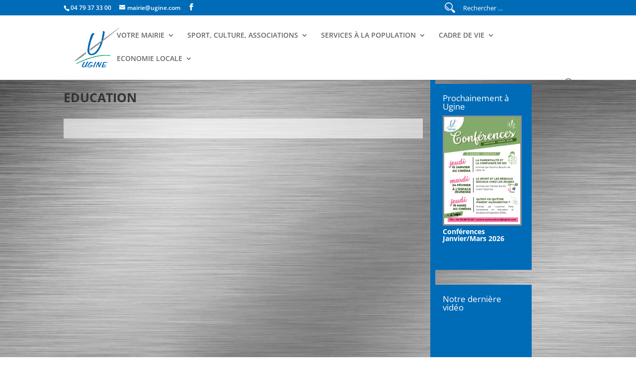

--- FILE ---
content_type: text/css
request_url: https://www.ugine.com/wp-content/themes/ugine/style.css?ver=4.13.0
body_size: 3191
content:
/*
 Theme Name: Ugine
 Description: Thème du site Ugine
 Author: Defours.com
 Template: Divi
 */

@import url("https://www.ugine.com/wp-content/themes/Divi/style.css");

/*=================GENERAL========================*/



.et_fullwidth_nav #main-header .container {
    max-width: 100%;
    padding-left: 0px;
    padding-right: 0px;
    width: 100%;
}

.et_non_fixed_nav.et_transparent_nav.et_show_nav.et_secondary_nav_enabled.et_header_style_centered #page-container, .et_fixed_nav.et_show_nav.et_secondary_nav_enabled.et_header_style_centered #page-container {
    padding-top: 0;
}

.home #page-container{
	padding-top:0px!important
	}

h1 {
font-size:25px!important;
}

.et_pb_section {
    padding: 0!important;
}


.wp-caption.alignleft {
    width: 180px !important;
}

.et_pb_tab_0 {
    line-height: 1em!important;
}
/*=================HEADER========================*/

.et-search-form{
	z-index:-1!important;
	}

.et_fullwidth_nav .et-search-form, .et_fullwidth_nav .et_close_search_field {
	width:60%;
}

#main-header.et-fixed-header {
    background-color: transparent!important;
}

.et_fixed_nav #main-header, .et_fixed_nav #top-header {
    position: fixed;
    z-index: 999;
}


.et_header_style_centered .et-search-form input, .et_header_style_centered span.et_close_search_field {
    top: 0;
}

.et-search-form input {
    background: transparent none repeat scroll 0 0;
    border: medium none;
    bottom: 0;
    color: #fff;
    margin: auto;
    position: absolute;
    right: 27px;
    top: 0;
    width: 19%;
}

.et_header_style_centered .et-fixed-header .et-search-form {
    top: 0px!important;
}


.et_header_style_centered #main-header .logo_container {
    padding: 0;
    background:#ffffff;    
}
/*=================MENU========================*/

#et_search_icon:hover, .mobile_menu_bar::before, .et-social-icon a:hover, .comment-reply-link, .form-submit input, .entry-summary p.price ins, .woocommerce div.product span.price, .woocommerce-page div.product span.price, .woocommerce #content div.product span.price, .woocommerce-page #content div.product span.price, .woocommerce div.product p.price, .woocommerce-page div.product p.price, .woocommerce #content div.product p.price, .woocommerce-page #content div.product p.price, .woocommerce .star-rating span::before, .woocommerce-page .star-rating span::before, .woocommerce a.button.alt, .woocommerce-page a.button.alt, .woocommerce button.button.alt, .woocommerce-page button.button.alt, .woocommerce input.button.alt, .woocommerce-page input.button.alt, .woocommerce #respond input#submit.alt, .woocommerce-page #respond input#submit.alt, .woocommerce #content input.button.alt, .woocommerce-page #content input.button.alt, .woocommerce a.button, .woocommerce-page a.button, .woocommerce button.button, .woocommerce-page button.button, .woocommerce input.button, .woocommerce-page input.button, .woocommerce #respond input#submit, .woocommerce-page #respond input#submit, .woocommerce #content input.button, .woocommerce-page #content input.button, .woocommerce a.button.alt:hover, .woocommerce-page a.button.alt:hover, .woocommerce button.button.alt:hover, .woocommerce-page button.button.alt:hover, .woocommerce input.button.alt:hover, .woocommerce-page input.button.alt:hover, .woocommerce #respond input#submit.alt:hover, .woocommerce-page #respond input#submit.alt:hover, .woocommerce #content input.button.alt:hover, .woocommerce-page #content input.button.alt:hover, .woocommerce a.button:hover, .woocommerce-page a.button:hover, .woocommerce button.button, .woocommerce-page button.button:hover, .woocommerce input.button:hover, .woocommerce-page input.button:hover, .woocommerce #respond input#submit:hover, .woocommerce-page #respond input#submit:hover, .woocommerce #content input.button:hover, .wp-pagenavi span.current, .wp-pagenavi a:hover, .et_password_protected_form .et_submit_button, .nav-single a, .posted_in a, #top-menu li.current-menu-ancestor > a, #top-menu li.current-menu-item > a, .bottom-nav li.current-menu-item > a, .footer-widget h4 {
    color: #006BB6;
}

#top-menu .menu-item-has-children > a:first-child, #et-secondary-nav .menu-item-has-children > a:first-child {
    padding-right: 20px;
    text-transform: uppercase;
}

#top-menu li li a {
    text-transform: uppercase;
}

#top-menu li li a:hover {
    color:#ffffff;
}


.et_header_style_centered #top-menu > li > a {
    padding-bottom: 1em;
}

.et_pb_fullwidth_menu .fullwidth-menu-nav > ul.upwards > li {
    padding-top: 13px!important;
}

.et_header_style_centered #main-header div#et-top-navigation {
    bottom: 0;
    position: relative;
    width: 100%;
	background:#ffffff;
}

.et_pb_fullwidth_menu.et_pb_fullwidth_menu_fullwidth .et_pb_row {
    max-width: 100%;
    padding: 0px !important;
    width: 100%;
}

.et_pb_fullwidth_menu .fullwidth-menu-nav > ul {
    line-height: 0;
    padding: 12px 0 5px !important;
    margin-top: -3px;
}

.fullwidth-menu li > a {
    padding-bottom: 5px;
    word-wrap: break-word;
    text-transform: uppercase;
    font-weight: 600;
}


.fullwidth-menu a:hover {
    opacity: 1;
    color:#006BB6;
    transition: all 0.4s ease-in-out 0s;
}



.nav ul li a:hover, .et_mobile_menu li a:hover {
    background-color: #006BB6;
    opacity: 1;
    color:#ffffff;
}

.fullwidth-menu .menu-item-has-children > a:first-child::after {
    content: "3";
    font-family: "ETmodules";
    font-size: 16px;
    font-weight: 800;
    position: absolute;
    right: 0;
    top: 0;
}

.nav li li a, .et_mobile_menu li a {
    font-size: 13px;

}


#main-header.et-fixed-header .nav li ul {
    background-color: #ffffff!important;
}

.et_pb_fullwidth_menu .fullwidth-menu-nav > ul ul {
    padding: 20px 0;
    text-align: left;
    margin-top: 0px;
}

/*=================CONTENT========================*/


.et_pb_team_member_description {
    display: inline!important;
	text-align:center!important;
}



.et_pb_row {
    margin: auto;
    max-width: 1200px;
    position: relative;
    width: 80%;
}
.et_pb_toggle_close {
    background-color: #f4f4f4;
    padding: 9px;
}

.et_pb_row {
    padding: 25px 0 10px!important;
}

.et_pb_toggle_open {
    background: #fff none repeat scroll 0 0;
    padding: 9px;
}

.et_pb_toggle_title::before {
    color: #006bb6;
    content: "";
    font-size: 16px;
    margin-top: -0.5em;
    position: absolute;
    right: 0;
    top: 50%;
}
.et_pb_fullwidth_header p {
    padding-bottom: 3px!important;
}

.et_pb_gutters3 .et_pb_column_2_3 .et_pb_module, .et_pb_gutters3.et_pb_row .et_pb_column_2_3 .et_pb_module, .et_section_specialty .et_pb_gutters3.et_pb_row .et_pb_column_2_3 .et_pb_module, .et_section_specialty .et_pb_row .et_pb_column_2_3 .et_pb_gutters3.et_pb_row_inner .et_pb_module {
    margin-bottom: 0;
}

.et_pb_gutters3 .et_pb_column, .et_pb_gutters3.et_pb_row .et_pb_column {
    margin-right: 2.5%;
}

.et_pb_section {
    padding: 0px 0;
}


.et_pb_gutters3 .et_pb_column_1_2 .et_pb_module, .et_pb_gutters3.et_pb_row .et_pb_column_1_2 .et_pb_module, .et_section_specialty .et_pb_gutters3.et_pb_row .et_pb_column_1_2 .et_pb_module, .et_section_specialty .et_pb_row .et_pb_column_1_2 .et_pb_gutters3.et_pb_row_inner .et_pb_module {
    margin-bottom: 0;
}
.et_pb_gutters3 .et_pb_row .et_pb_column_single.et_pb_column_1_3 .et_pb_module, .et_pb_gutters3.et_pb_row .et_pb_column_single.et_pb_column_1_3 .et_pb_module {
    margin-bottom: 1.27%;
}

.et_pb_post {
    margin-bottom: 25px;
}

.et_pb_post h2 {
    margin-top: 15px;
}


.et_pb_gutters3 .et_pb_column_1_3, .et_pb_gutters3.et_pb_row .et_pb_column_1_3 {
background-color: rgba(255, 255, 255, 0.6);
padding:20px;
}

.trans-blanc {
    background-color: rgba(255, 255, 255, 0.6)!important;   
    padding: 10px 0!important;
}


.entry-title {
    font-size: 21px;
    font-weight:bolder;
	margin-top:15px;
    width: 59%;
	text-transform: uppercase;	
}

.miniature {
    float: left;
    border:5px solid #8E8E91;
    height:120px;
    width:120px;
    
}

.bouton {
    background: #006BB6;
    padding: 3px 10px;
    font-size:10px;
    color:#fff;    
    float: right;
}

.extrait-blog {
    float: left;
    font-size: 13px!important;
    text-align: center;
    width: 58%;
    color:#8E8E91;
    padding: 5px;
}

.anim-ugine {
    height: 150px;
    clear:both;

}


.et_pb_gutters3 .et_pb_column_1_3, .et_pb_gutters3.et_pb_row .et_pb_column_1_3 {
    width: 31%;
}

.et_pb_column_2_3 .et_pb_row_inner {
    padding: 0;
}


.et_pb_gutters3 .et_pb_column_2_3 .et_pb_row_inner .et_pb_column_1_3, .et_pb_gutters3.et_pb_row .et_pb_column_2_3 .et_pb_row_inner .et_pb_column_1_3, .et_section_specialty .et_pb_row .et_pb_column_2_3 .et_pb_gutters3.et_pb_row_inner .et_pb_column_1_3, .et_pb_gutters3 .et_pb_column_2_3 .et_pb_grid_item, .et_pb_gutters3 .et_pb_column_2_3 .et_pb_filterable_portfolio .et_pb_portfolio_item.et_pb_grid_item, .et_pb_gutters3 .et_pb_column_2_3 .et_pb_widget, .et_pb_gutters3 .et_pb_column_2_3 .et_pb_shop_grid .woocommerce ul.products li.product, .et_pb_gutters3.et_pb_row .et_pb_column_2_3 .et_pb_grid_item, .et_pb_gutters3.et_pb_row .et_pb_column_2_3 .et_pb_filterable_portfolio .et_pb_portfolio_item.et_pb_grid_item, .et_pb_gutters3.et_pb_row .et_pb_column_2_3 .et_pb_widget, .et_pb_gutters3.et_pb_row .et_pb_column_2_3 .et_pb_shop_grid .woocommerce ul.products li.product, .et_section_specialty .et_pb_row .et_pb_column_2_3 .et_pb_gutters3.et_pb_row_inner .et_pb_column_4_4 .et_pb_grid_item, .et_section_specialty .et_pb_row .et_pb_column_2_3 .et_pb_gutters3.et_pb_row_inner .et_pb_column_4_4 .et_pb_filterable_portfolio .et_pb_portfolio_item.et_pb_grid_item, .et_section_specialty .et_pb_row .et_pb_column_2_3 .et_pb_gutters3.et_pb_row_inner .et_pb_column_4_4 .et_pb_widget, .et_section_specialty .et_pb_row .et_pb_column_2_3 .et_pb_gutters3.et_pb_row_inner .et_pb_column_4_4 .et_pb_shop_grid .woocommerce ul.products li.product {
    margin-right: 8.483%;
    width: 45.758%;
    margin-top: 20px;
}


.et_pb_gutters3 .et_pb_column_2_3 .et_pb_row_inner .et_pb_column_1_3, .et_pb_gutters3.et_pb_row .et_pb_column_2_3 .et_pb_row_inner .et_pb_column_1_3, .et_section_specialty .et_pb_row .et_pb_column_2_3 .et_pb_gutters3.et_pb_row_inner .et_pb_column_1_3, .et_pb_gutters3 .et_pb_column_2_3 .et_pb_grid_item, .et_pb_gutters3 .et_pb_column_2_3 .et_pb_filterable_portfolio .et_pb_portfolio_item.et_pb_grid_item, .et_pb_gutters3 .et_pb_column_2_3 .et_pb_widget, .et_pb_gutters3 .et_pb_column_2_3 .et_pb_shop_grid .woocommerce ul.products li.product, .et_pb_gutters3.et_pb_row .et_pb_column_2_3 .et_pb_grid_item, .et_pb_gutters3.et_pb_row .et_pb_column_2_3 .et_pb_filterable_portfolio .et_pb_portfolio_item.et_pb_grid_item, .et_pb_gutters3.et_pb_row .et_pb_column_2_3 .et_pb_widget, .et_pb_gutters3.et_pb_row .et_pb_column_2_3 .et_pb_shop_grid .woocommerce ul.products li.product, .et_section_specialty .et_pb_row .et_pb_column_2_3 .et_pb_gutters3.et_pb_row_inner .et_pb_column_4_4 .et_pb_grid_item, .et_section_specialty .et_pb_row .et_pb_column_2_3 .et_pb_gutters3.et_pb_row_inner .et_pb_column_4_4 .et_pb_filterable_portfolio .et_pb_portfolio_item.et_pb_grid_item, .et_section_specialty .et_pb_row .et_pb_column_2_3 .et_pb_gutters3.et_pb_row_inner .et_pb_column_4_4 .et_pb_widget, .et_section_specialty .et_pb_row .et_pb_column_2_3 .et_pb_gutters3.et_pb_row_inner .et_pb_column_4_4 .et_pb_shop_grid .woocommerce ul.products li.product {
    margin-right: 3.483%;
    margin-top: 20px;
    width: 48.2%;
}


.et_pb_gutters3 .et_pb_column_1_3 .et_pb_module, .et_pb_gutters3.et_pb_row .et_pb_column_1_3 .et_pb_module, .et_section_specialty .et_pb_gutters3.et_pb_row .et_pb_column_1_3 .et_pb_module, .et_section_specialty .et_pb_row .et_pb_column_2_3 .et_pb_gutters3.et_pb_row_inner .et_pb_column_1_3 .et_pb_module {
    margin-bottom: 0;
}


#text-slider {
    font-family: "Open Sans";
    font-size: 13px!important;
    font-weight: 600;
    height: auto;
    line-height: 18px!important;
    overflow: hidden;
    position: relative;
    width: 100%;
}

.nav-color {
    color: #000;
    font-size: 20px!important;
}




pre, code {
    font-family: Courier New,monospace;
    margin-bottom: 0px;
}

#text-slider-controls {
    float: right;
    height: auto;
    margin: 0%!important;
    width: auto;
}

.reduire-pad {
       padding: 0px 0 10px 0!important;
}

.hi-pad {
    margin-top:10px;   
    padding:15px 0 0 0!important;
}

.remove-pad {
    padding:0!important   
}

.et_pb_widget_area_right {
    border-left: 0px;
    padding-left: 0px;
}

.widgettitle {
    font-size:17px;
    color:#ffffff;
}

.et_pb_widget {
    background: #006BB6;
    color:#fff;
    padding:20px;
    float: left;
    max-width: 100%;
}

.et_pb_widget_area .et_pb_widget a {
    color: initial;
}

.et_pb_widget_area .su-post-excerpt {
    font-size:12px;
}

.et_pb_gutters3 .et_pb_column_1_4 .et_pb_grid_item, .et_pb_gutters3 .et_pb_column_1_4 .et_pb_widget, .et_pb_gutters3 .et_pb_column_1_4 .et_pb_shop_grid .woocommerce ul.products li.product, .et_pb_gutters3.et_pb_row .et_pb_column_1_4 .et_pb_grid_item, .et_pb_gutters3.et_pb_row .et_pb_column_1_4 .et_pb_widget, .et_pb_gutters3.et_pb_row .et_pb_column_1_4 .et_pb_shop_grid .woocommerce ul.products li.product, .et_section_specialty .et_pb_row .et_pb_column_3_4 .et_pb_gutters3.et_pb_row_inner .et_pb_column_1_4 .et_pb_grid_item, .et_section_specialty .et_pb_row .et_pb_column_3_4 .et_pb_gutters3.et_pb_row_inner .et_pb_column_1_4 .et_pb_widget, .et_section_specialty .et_pb_row .et_pb_column_3_4 .et_pb_gutters3.et_pb_row_inner .et_pb_column_1_4 .et_pb_shop_grid .woocommerce ul.products li.product, .et_section_specialty .et_pb_row .et_pb_column_1_2 .et_pb_gutters3.et_pb_row_inner .et_pb_column_1_4 .et_pb_grid_item, .et_section_specialty .et_pb_row .et_pb_column_1_2 .et_pb_gutters3.et_pb_row_inner .et_pb_column_1_4 .et_pb_widget, .et_section_specialty .et_pb_row .et_pb_column_1_2 .et_pb_gutters3.et_pb_row_inner .et_pb_column_1_4 .et_pb_shop_grid .woocommerce ul.products li.product {
    margin-bottom: 10px;
}


.widget_search input#s, .widget_search input#searchsubmit {
    border: 0 solid #fff;
    color: #666;
    font-size: 11px;
    height: 30px !important;
    line-height: normal !important;
    margin: 0;
    padding: 0.7em;
}

.widget_search #searchsubmit {
    background-color: #fff;
    border-bottom-right-radius: 3px;
    border-top-right-radius: 3px;
    position: absolute;
    right: 0;
    top: 0;
    width: 70px;
}

.et_pb_gutters3 .et_pb_column_1_4, .et_pb_gutters3.et_pb_row .et_pb_column_1_4 {
    width: 22.875%;
}

#main-content {
    background: none!important;
}

.entry-content {
	background-color: rgba(255, 255, 255, 0.6);
}

#left-area .entry-content {
	padding:20px;
}

#left-area {
    padding-bottom: 23px;
    width: 71.125%!important;
}


.et_right_sidebar #main-content .container::before {
    right: 27% !important;
}

.et_right_sidebar #sidebar {
    padding-left: 15px!important;
}

#main-content .container::before {
    background-color: #006bb6;
    content: "";
    height: 100%;
    position: absolute;
    top: 0;
    width: 10px;
}

.et_right_sidebar #left-area {
    float: left;
    padding-right: 0.5%!important;
}

.entry-content table, body.et-pb-preview #main-content .container table {
    border: 5px solid #fff;
    margin: 0 0 15px;
    text-align: left;
    width: 100%;
}

.entry-content tr td, body.et-pb-preview #main-content .container tr td {
    border-right: 1px solid white;
    border-top: 1px solid white;
}

.et_post_meta_wrapper img {
	width: 30%;
	float:left;	
	margin-bottom:20px;
}

#articles-ugine .entry-content {
	width:100%;
	margin-left:0%;
	float:left;
}

.et_post_meta_wrapper .post-meta {
	display:none;
}

.et_pb_gutters3 .et_pb_column_4_4 .et_pb_module, .et_pb_gutters3.et_pb_row .et_pb_column_4_4 .et_pb_module {
    margin-bottom: 0.75%!important;
}

#attachment_457 {
	width:200px!important;
}

.et_pb_tabs_controls li.et_pb_tab_active {
    bottom: 0!important;
    padding: 4px 30px;
}

#top-menu li .menu-item-has-children > a:first-child {
    padding-right: 40px;
    width: 330px;
}

.nav li ul {
    border-color: #006bb6;
    width: auto;
}

#top-menu li li a {
    padding: 6px 20px;
    width: 330px;
}

.nav li li ul {
    left: 370px;
    top: -23px;
    z-index: 1000;
}

.fullwidth-menu li li a {
    width: 330px!important;
}

.mfp-bottom-bar {
    display: none!important;
}

.et_pb_slider .et_pb_slide {
    box-shadow: none!important;
}

body.admin-bar.et_non_fixed_nav.et_transparent_nav.et_secondary_nav_two_panels #main-header, body.admin-bar.et_fixed_nav.et_secondary_nav_two_panels #main-header {
background: #ffffff!important;
}

#lien-anim {
	display:none;
}
/* Max width of 1100 pixels. */
@media all and (max-width: 1100px) {

#ic-s {
    display:none;
}
#hauteur-debut{
    height: 375px!important;
}


.et_pb_fullwidth_header .et_pb_fullwidth_header_container.center .header-content {
    width: 65%!important;
    max-width: 800px!important;	
}

}

@media screen and (max-width: 980px) {

 h3 {
	text-align:left!important;
 }
 	/*.accueil-gauche{
	display:none;!important;
	}*/
	
	#lien-anim {
	display:block;
}
 
}

@media all and (max-width: 981px) {
	#left-area {
		width:100%!important;
	}

	#lien-anim {
	display:block;
}	
/*	.accueil-gauche{
	display:none;!important;
	}
	
	 	#sidebar {
		clear:both!important;
	}
*/
	
	.su-posts-teaser-loop .su-post {
	width: 88%!important;
	height:auto!important;
	}
	

	
}	
	
@media all and (max-width: 767px) {
	#et-info .et-social-icons {
		display: block!important;
		float:left;
	}
	.et-search-form {
		display:none;
	}
	
.et_pb_fullwidth_header {
    position: relative;
    padding: 0 0;
    background-repeat: no-repeat;
    background-position: center center;
    background-size: cover;
}

.et_pb_section_0 {
    height: 360px!important;
}

.et_pb_fullwidth_header .et_pb_fullwidth_header_container.center .header-content {
    width: 65%!important;
    max-width: 300px!important;
    margin: 20 auto;
}
}